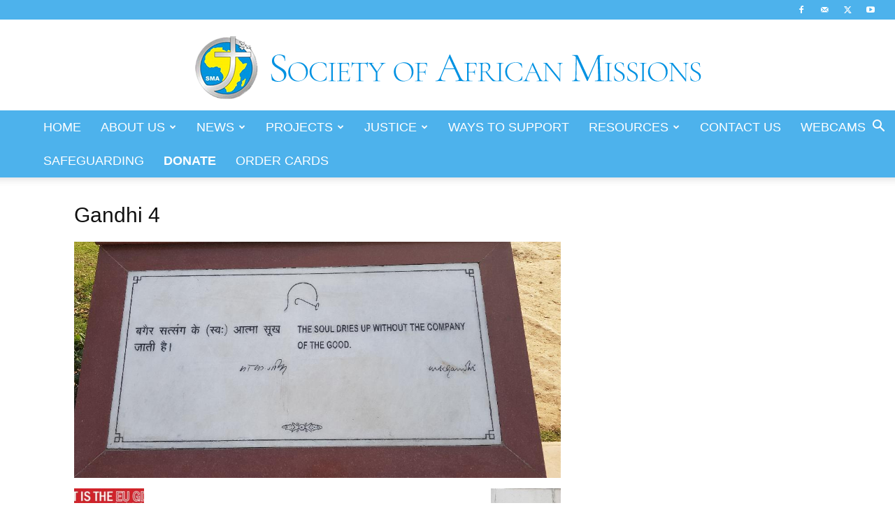

--- FILE ---
content_type: text/html; charset=UTF-8
request_url: https://sma.ie/wp-admin/admin-ajax.php?td_theme_name=Newspaper&v=12.7.3
body_size: -317
content:
{"15295":104}